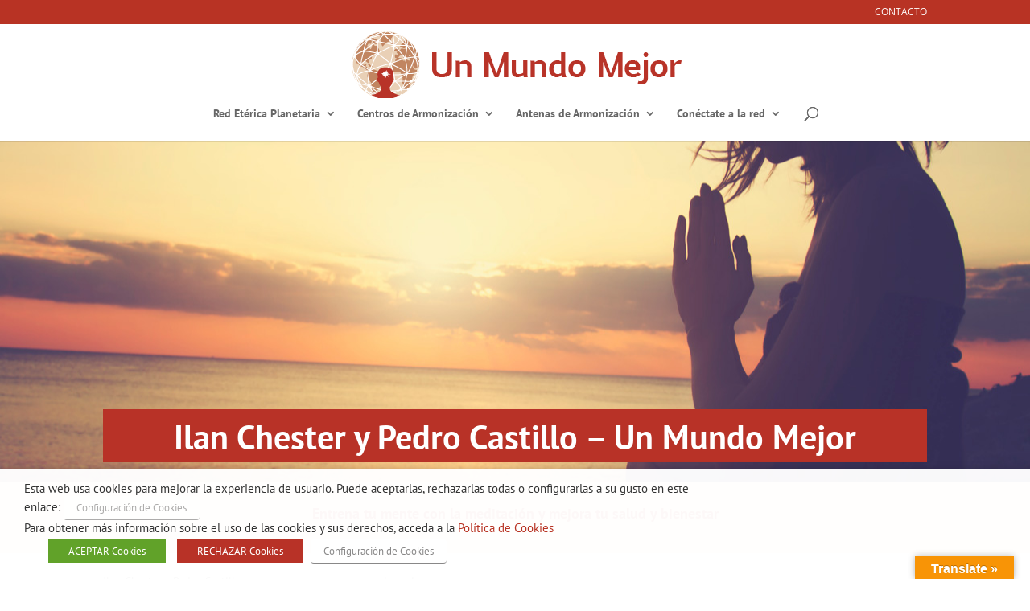

--- FILE ---
content_type: text/html; charset=utf-8
request_url: https://www.google.com/recaptcha/api2/anchor?ar=1&k=6Ldk8vQhAAAAAJDCCucNRwcYZ0VxudXNQK5G0bu0&co=aHR0cHM6Ly93d3cudW5tdW5kb21lam9yLmxpZmU6NDQz&hl=en&v=PoyoqOPhxBO7pBk68S4YbpHZ&size=invisible&anchor-ms=20000&execute-ms=30000&cb=k03qldp3rxcp
body_size: 48732
content:
<!DOCTYPE HTML><html dir="ltr" lang="en"><head><meta http-equiv="Content-Type" content="text/html; charset=UTF-8">
<meta http-equiv="X-UA-Compatible" content="IE=edge">
<title>reCAPTCHA</title>
<style type="text/css">
/* cyrillic-ext */
@font-face {
  font-family: 'Roboto';
  font-style: normal;
  font-weight: 400;
  font-stretch: 100%;
  src: url(//fonts.gstatic.com/s/roboto/v48/KFO7CnqEu92Fr1ME7kSn66aGLdTylUAMa3GUBHMdazTgWw.woff2) format('woff2');
  unicode-range: U+0460-052F, U+1C80-1C8A, U+20B4, U+2DE0-2DFF, U+A640-A69F, U+FE2E-FE2F;
}
/* cyrillic */
@font-face {
  font-family: 'Roboto';
  font-style: normal;
  font-weight: 400;
  font-stretch: 100%;
  src: url(//fonts.gstatic.com/s/roboto/v48/KFO7CnqEu92Fr1ME7kSn66aGLdTylUAMa3iUBHMdazTgWw.woff2) format('woff2');
  unicode-range: U+0301, U+0400-045F, U+0490-0491, U+04B0-04B1, U+2116;
}
/* greek-ext */
@font-face {
  font-family: 'Roboto';
  font-style: normal;
  font-weight: 400;
  font-stretch: 100%;
  src: url(//fonts.gstatic.com/s/roboto/v48/KFO7CnqEu92Fr1ME7kSn66aGLdTylUAMa3CUBHMdazTgWw.woff2) format('woff2');
  unicode-range: U+1F00-1FFF;
}
/* greek */
@font-face {
  font-family: 'Roboto';
  font-style: normal;
  font-weight: 400;
  font-stretch: 100%;
  src: url(//fonts.gstatic.com/s/roboto/v48/KFO7CnqEu92Fr1ME7kSn66aGLdTylUAMa3-UBHMdazTgWw.woff2) format('woff2');
  unicode-range: U+0370-0377, U+037A-037F, U+0384-038A, U+038C, U+038E-03A1, U+03A3-03FF;
}
/* math */
@font-face {
  font-family: 'Roboto';
  font-style: normal;
  font-weight: 400;
  font-stretch: 100%;
  src: url(//fonts.gstatic.com/s/roboto/v48/KFO7CnqEu92Fr1ME7kSn66aGLdTylUAMawCUBHMdazTgWw.woff2) format('woff2');
  unicode-range: U+0302-0303, U+0305, U+0307-0308, U+0310, U+0312, U+0315, U+031A, U+0326-0327, U+032C, U+032F-0330, U+0332-0333, U+0338, U+033A, U+0346, U+034D, U+0391-03A1, U+03A3-03A9, U+03B1-03C9, U+03D1, U+03D5-03D6, U+03F0-03F1, U+03F4-03F5, U+2016-2017, U+2034-2038, U+203C, U+2040, U+2043, U+2047, U+2050, U+2057, U+205F, U+2070-2071, U+2074-208E, U+2090-209C, U+20D0-20DC, U+20E1, U+20E5-20EF, U+2100-2112, U+2114-2115, U+2117-2121, U+2123-214F, U+2190, U+2192, U+2194-21AE, U+21B0-21E5, U+21F1-21F2, U+21F4-2211, U+2213-2214, U+2216-22FF, U+2308-230B, U+2310, U+2319, U+231C-2321, U+2336-237A, U+237C, U+2395, U+239B-23B7, U+23D0, U+23DC-23E1, U+2474-2475, U+25AF, U+25B3, U+25B7, U+25BD, U+25C1, U+25CA, U+25CC, U+25FB, U+266D-266F, U+27C0-27FF, U+2900-2AFF, U+2B0E-2B11, U+2B30-2B4C, U+2BFE, U+3030, U+FF5B, U+FF5D, U+1D400-1D7FF, U+1EE00-1EEFF;
}
/* symbols */
@font-face {
  font-family: 'Roboto';
  font-style: normal;
  font-weight: 400;
  font-stretch: 100%;
  src: url(//fonts.gstatic.com/s/roboto/v48/KFO7CnqEu92Fr1ME7kSn66aGLdTylUAMaxKUBHMdazTgWw.woff2) format('woff2');
  unicode-range: U+0001-000C, U+000E-001F, U+007F-009F, U+20DD-20E0, U+20E2-20E4, U+2150-218F, U+2190, U+2192, U+2194-2199, U+21AF, U+21E6-21F0, U+21F3, U+2218-2219, U+2299, U+22C4-22C6, U+2300-243F, U+2440-244A, U+2460-24FF, U+25A0-27BF, U+2800-28FF, U+2921-2922, U+2981, U+29BF, U+29EB, U+2B00-2BFF, U+4DC0-4DFF, U+FFF9-FFFB, U+10140-1018E, U+10190-1019C, U+101A0, U+101D0-101FD, U+102E0-102FB, U+10E60-10E7E, U+1D2C0-1D2D3, U+1D2E0-1D37F, U+1F000-1F0FF, U+1F100-1F1AD, U+1F1E6-1F1FF, U+1F30D-1F30F, U+1F315, U+1F31C, U+1F31E, U+1F320-1F32C, U+1F336, U+1F378, U+1F37D, U+1F382, U+1F393-1F39F, U+1F3A7-1F3A8, U+1F3AC-1F3AF, U+1F3C2, U+1F3C4-1F3C6, U+1F3CA-1F3CE, U+1F3D4-1F3E0, U+1F3ED, U+1F3F1-1F3F3, U+1F3F5-1F3F7, U+1F408, U+1F415, U+1F41F, U+1F426, U+1F43F, U+1F441-1F442, U+1F444, U+1F446-1F449, U+1F44C-1F44E, U+1F453, U+1F46A, U+1F47D, U+1F4A3, U+1F4B0, U+1F4B3, U+1F4B9, U+1F4BB, U+1F4BF, U+1F4C8-1F4CB, U+1F4D6, U+1F4DA, U+1F4DF, U+1F4E3-1F4E6, U+1F4EA-1F4ED, U+1F4F7, U+1F4F9-1F4FB, U+1F4FD-1F4FE, U+1F503, U+1F507-1F50B, U+1F50D, U+1F512-1F513, U+1F53E-1F54A, U+1F54F-1F5FA, U+1F610, U+1F650-1F67F, U+1F687, U+1F68D, U+1F691, U+1F694, U+1F698, U+1F6AD, U+1F6B2, U+1F6B9-1F6BA, U+1F6BC, U+1F6C6-1F6CF, U+1F6D3-1F6D7, U+1F6E0-1F6EA, U+1F6F0-1F6F3, U+1F6F7-1F6FC, U+1F700-1F7FF, U+1F800-1F80B, U+1F810-1F847, U+1F850-1F859, U+1F860-1F887, U+1F890-1F8AD, U+1F8B0-1F8BB, U+1F8C0-1F8C1, U+1F900-1F90B, U+1F93B, U+1F946, U+1F984, U+1F996, U+1F9E9, U+1FA00-1FA6F, U+1FA70-1FA7C, U+1FA80-1FA89, U+1FA8F-1FAC6, U+1FACE-1FADC, U+1FADF-1FAE9, U+1FAF0-1FAF8, U+1FB00-1FBFF;
}
/* vietnamese */
@font-face {
  font-family: 'Roboto';
  font-style: normal;
  font-weight: 400;
  font-stretch: 100%;
  src: url(//fonts.gstatic.com/s/roboto/v48/KFO7CnqEu92Fr1ME7kSn66aGLdTylUAMa3OUBHMdazTgWw.woff2) format('woff2');
  unicode-range: U+0102-0103, U+0110-0111, U+0128-0129, U+0168-0169, U+01A0-01A1, U+01AF-01B0, U+0300-0301, U+0303-0304, U+0308-0309, U+0323, U+0329, U+1EA0-1EF9, U+20AB;
}
/* latin-ext */
@font-face {
  font-family: 'Roboto';
  font-style: normal;
  font-weight: 400;
  font-stretch: 100%;
  src: url(//fonts.gstatic.com/s/roboto/v48/KFO7CnqEu92Fr1ME7kSn66aGLdTylUAMa3KUBHMdazTgWw.woff2) format('woff2');
  unicode-range: U+0100-02BA, U+02BD-02C5, U+02C7-02CC, U+02CE-02D7, U+02DD-02FF, U+0304, U+0308, U+0329, U+1D00-1DBF, U+1E00-1E9F, U+1EF2-1EFF, U+2020, U+20A0-20AB, U+20AD-20C0, U+2113, U+2C60-2C7F, U+A720-A7FF;
}
/* latin */
@font-face {
  font-family: 'Roboto';
  font-style: normal;
  font-weight: 400;
  font-stretch: 100%;
  src: url(//fonts.gstatic.com/s/roboto/v48/KFO7CnqEu92Fr1ME7kSn66aGLdTylUAMa3yUBHMdazQ.woff2) format('woff2');
  unicode-range: U+0000-00FF, U+0131, U+0152-0153, U+02BB-02BC, U+02C6, U+02DA, U+02DC, U+0304, U+0308, U+0329, U+2000-206F, U+20AC, U+2122, U+2191, U+2193, U+2212, U+2215, U+FEFF, U+FFFD;
}
/* cyrillic-ext */
@font-face {
  font-family: 'Roboto';
  font-style: normal;
  font-weight: 500;
  font-stretch: 100%;
  src: url(//fonts.gstatic.com/s/roboto/v48/KFO7CnqEu92Fr1ME7kSn66aGLdTylUAMa3GUBHMdazTgWw.woff2) format('woff2');
  unicode-range: U+0460-052F, U+1C80-1C8A, U+20B4, U+2DE0-2DFF, U+A640-A69F, U+FE2E-FE2F;
}
/* cyrillic */
@font-face {
  font-family: 'Roboto';
  font-style: normal;
  font-weight: 500;
  font-stretch: 100%;
  src: url(//fonts.gstatic.com/s/roboto/v48/KFO7CnqEu92Fr1ME7kSn66aGLdTylUAMa3iUBHMdazTgWw.woff2) format('woff2');
  unicode-range: U+0301, U+0400-045F, U+0490-0491, U+04B0-04B1, U+2116;
}
/* greek-ext */
@font-face {
  font-family: 'Roboto';
  font-style: normal;
  font-weight: 500;
  font-stretch: 100%;
  src: url(//fonts.gstatic.com/s/roboto/v48/KFO7CnqEu92Fr1ME7kSn66aGLdTylUAMa3CUBHMdazTgWw.woff2) format('woff2');
  unicode-range: U+1F00-1FFF;
}
/* greek */
@font-face {
  font-family: 'Roboto';
  font-style: normal;
  font-weight: 500;
  font-stretch: 100%;
  src: url(//fonts.gstatic.com/s/roboto/v48/KFO7CnqEu92Fr1ME7kSn66aGLdTylUAMa3-UBHMdazTgWw.woff2) format('woff2');
  unicode-range: U+0370-0377, U+037A-037F, U+0384-038A, U+038C, U+038E-03A1, U+03A3-03FF;
}
/* math */
@font-face {
  font-family: 'Roboto';
  font-style: normal;
  font-weight: 500;
  font-stretch: 100%;
  src: url(//fonts.gstatic.com/s/roboto/v48/KFO7CnqEu92Fr1ME7kSn66aGLdTylUAMawCUBHMdazTgWw.woff2) format('woff2');
  unicode-range: U+0302-0303, U+0305, U+0307-0308, U+0310, U+0312, U+0315, U+031A, U+0326-0327, U+032C, U+032F-0330, U+0332-0333, U+0338, U+033A, U+0346, U+034D, U+0391-03A1, U+03A3-03A9, U+03B1-03C9, U+03D1, U+03D5-03D6, U+03F0-03F1, U+03F4-03F5, U+2016-2017, U+2034-2038, U+203C, U+2040, U+2043, U+2047, U+2050, U+2057, U+205F, U+2070-2071, U+2074-208E, U+2090-209C, U+20D0-20DC, U+20E1, U+20E5-20EF, U+2100-2112, U+2114-2115, U+2117-2121, U+2123-214F, U+2190, U+2192, U+2194-21AE, U+21B0-21E5, U+21F1-21F2, U+21F4-2211, U+2213-2214, U+2216-22FF, U+2308-230B, U+2310, U+2319, U+231C-2321, U+2336-237A, U+237C, U+2395, U+239B-23B7, U+23D0, U+23DC-23E1, U+2474-2475, U+25AF, U+25B3, U+25B7, U+25BD, U+25C1, U+25CA, U+25CC, U+25FB, U+266D-266F, U+27C0-27FF, U+2900-2AFF, U+2B0E-2B11, U+2B30-2B4C, U+2BFE, U+3030, U+FF5B, U+FF5D, U+1D400-1D7FF, U+1EE00-1EEFF;
}
/* symbols */
@font-face {
  font-family: 'Roboto';
  font-style: normal;
  font-weight: 500;
  font-stretch: 100%;
  src: url(//fonts.gstatic.com/s/roboto/v48/KFO7CnqEu92Fr1ME7kSn66aGLdTylUAMaxKUBHMdazTgWw.woff2) format('woff2');
  unicode-range: U+0001-000C, U+000E-001F, U+007F-009F, U+20DD-20E0, U+20E2-20E4, U+2150-218F, U+2190, U+2192, U+2194-2199, U+21AF, U+21E6-21F0, U+21F3, U+2218-2219, U+2299, U+22C4-22C6, U+2300-243F, U+2440-244A, U+2460-24FF, U+25A0-27BF, U+2800-28FF, U+2921-2922, U+2981, U+29BF, U+29EB, U+2B00-2BFF, U+4DC0-4DFF, U+FFF9-FFFB, U+10140-1018E, U+10190-1019C, U+101A0, U+101D0-101FD, U+102E0-102FB, U+10E60-10E7E, U+1D2C0-1D2D3, U+1D2E0-1D37F, U+1F000-1F0FF, U+1F100-1F1AD, U+1F1E6-1F1FF, U+1F30D-1F30F, U+1F315, U+1F31C, U+1F31E, U+1F320-1F32C, U+1F336, U+1F378, U+1F37D, U+1F382, U+1F393-1F39F, U+1F3A7-1F3A8, U+1F3AC-1F3AF, U+1F3C2, U+1F3C4-1F3C6, U+1F3CA-1F3CE, U+1F3D4-1F3E0, U+1F3ED, U+1F3F1-1F3F3, U+1F3F5-1F3F7, U+1F408, U+1F415, U+1F41F, U+1F426, U+1F43F, U+1F441-1F442, U+1F444, U+1F446-1F449, U+1F44C-1F44E, U+1F453, U+1F46A, U+1F47D, U+1F4A3, U+1F4B0, U+1F4B3, U+1F4B9, U+1F4BB, U+1F4BF, U+1F4C8-1F4CB, U+1F4D6, U+1F4DA, U+1F4DF, U+1F4E3-1F4E6, U+1F4EA-1F4ED, U+1F4F7, U+1F4F9-1F4FB, U+1F4FD-1F4FE, U+1F503, U+1F507-1F50B, U+1F50D, U+1F512-1F513, U+1F53E-1F54A, U+1F54F-1F5FA, U+1F610, U+1F650-1F67F, U+1F687, U+1F68D, U+1F691, U+1F694, U+1F698, U+1F6AD, U+1F6B2, U+1F6B9-1F6BA, U+1F6BC, U+1F6C6-1F6CF, U+1F6D3-1F6D7, U+1F6E0-1F6EA, U+1F6F0-1F6F3, U+1F6F7-1F6FC, U+1F700-1F7FF, U+1F800-1F80B, U+1F810-1F847, U+1F850-1F859, U+1F860-1F887, U+1F890-1F8AD, U+1F8B0-1F8BB, U+1F8C0-1F8C1, U+1F900-1F90B, U+1F93B, U+1F946, U+1F984, U+1F996, U+1F9E9, U+1FA00-1FA6F, U+1FA70-1FA7C, U+1FA80-1FA89, U+1FA8F-1FAC6, U+1FACE-1FADC, U+1FADF-1FAE9, U+1FAF0-1FAF8, U+1FB00-1FBFF;
}
/* vietnamese */
@font-face {
  font-family: 'Roboto';
  font-style: normal;
  font-weight: 500;
  font-stretch: 100%;
  src: url(//fonts.gstatic.com/s/roboto/v48/KFO7CnqEu92Fr1ME7kSn66aGLdTylUAMa3OUBHMdazTgWw.woff2) format('woff2');
  unicode-range: U+0102-0103, U+0110-0111, U+0128-0129, U+0168-0169, U+01A0-01A1, U+01AF-01B0, U+0300-0301, U+0303-0304, U+0308-0309, U+0323, U+0329, U+1EA0-1EF9, U+20AB;
}
/* latin-ext */
@font-face {
  font-family: 'Roboto';
  font-style: normal;
  font-weight: 500;
  font-stretch: 100%;
  src: url(//fonts.gstatic.com/s/roboto/v48/KFO7CnqEu92Fr1ME7kSn66aGLdTylUAMa3KUBHMdazTgWw.woff2) format('woff2');
  unicode-range: U+0100-02BA, U+02BD-02C5, U+02C7-02CC, U+02CE-02D7, U+02DD-02FF, U+0304, U+0308, U+0329, U+1D00-1DBF, U+1E00-1E9F, U+1EF2-1EFF, U+2020, U+20A0-20AB, U+20AD-20C0, U+2113, U+2C60-2C7F, U+A720-A7FF;
}
/* latin */
@font-face {
  font-family: 'Roboto';
  font-style: normal;
  font-weight: 500;
  font-stretch: 100%;
  src: url(//fonts.gstatic.com/s/roboto/v48/KFO7CnqEu92Fr1ME7kSn66aGLdTylUAMa3yUBHMdazQ.woff2) format('woff2');
  unicode-range: U+0000-00FF, U+0131, U+0152-0153, U+02BB-02BC, U+02C6, U+02DA, U+02DC, U+0304, U+0308, U+0329, U+2000-206F, U+20AC, U+2122, U+2191, U+2193, U+2212, U+2215, U+FEFF, U+FFFD;
}
/* cyrillic-ext */
@font-face {
  font-family: 'Roboto';
  font-style: normal;
  font-weight: 900;
  font-stretch: 100%;
  src: url(//fonts.gstatic.com/s/roboto/v48/KFO7CnqEu92Fr1ME7kSn66aGLdTylUAMa3GUBHMdazTgWw.woff2) format('woff2');
  unicode-range: U+0460-052F, U+1C80-1C8A, U+20B4, U+2DE0-2DFF, U+A640-A69F, U+FE2E-FE2F;
}
/* cyrillic */
@font-face {
  font-family: 'Roboto';
  font-style: normal;
  font-weight: 900;
  font-stretch: 100%;
  src: url(//fonts.gstatic.com/s/roboto/v48/KFO7CnqEu92Fr1ME7kSn66aGLdTylUAMa3iUBHMdazTgWw.woff2) format('woff2');
  unicode-range: U+0301, U+0400-045F, U+0490-0491, U+04B0-04B1, U+2116;
}
/* greek-ext */
@font-face {
  font-family: 'Roboto';
  font-style: normal;
  font-weight: 900;
  font-stretch: 100%;
  src: url(//fonts.gstatic.com/s/roboto/v48/KFO7CnqEu92Fr1ME7kSn66aGLdTylUAMa3CUBHMdazTgWw.woff2) format('woff2');
  unicode-range: U+1F00-1FFF;
}
/* greek */
@font-face {
  font-family: 'Roboto';
  font-style: normal;
  font-weight: 900;
  font-stretch: 100%;
  src: url(//fonts.gstatic.com/s/roboto/v48/KFO7CnqEu92Fr1ME7kSn66aGLdTylUAMa3-UBHMdazTgWw.woff2) format('woff2');
  unicode-range: U+0370-0377, U+037A-037F, U+0384-038A, U+038C, U+038E-03A1, U+03A3-03FF;
}
/* math */
@font-face {
  font-family: 'Roboto';
  font-style: normal;
  font-weight: 900;
  font-stretch: 100%;
  src: url(//fonts.gstatic.com/s/roboto/v48/KFO7CnqEu92Fr1ME7kSn66aGLdTylUAMawCUBHMdazTgWw.woff2) format('woff2');
  unicode-range: U+0302-0303, U+0305, U+0307-0308, U+0310, U+0312, U+0315, U+031A, U+0326-0327, U+032C, U+032F-0330, U+0332-0333, U+0338, U+033A, U+0346, U+034D, U+0391-03A1, U+03A3-03A9, U+03B1-03C9, U+03D1, U+03D5-03D6, U+03F0-03F1, U+03F4-03F5, U+2016-2017, U+2034-2038, U+203C, U+2040, U+2043, U+2047, U+2050, U+2057, U+205F, U+2070-2071, U+2074-208E, U+2090-209C, U+20D0-20DC, U+20E1, U+20E5-20EF, U+2100-2112, U+2114-2115, U+2117-2121, U+2123-214F, U+2190, U+2192, U+2194-21AE, U+21B0-21E5, U+21F1-21F2, U+21F4-2211, U+2213-2214, U+2216-22FF, U+2308-230B, U+2310, U+2319, U+231C-2321, U+2336-237A, U+237C, U+2395, U+239B-23B7, U+23D0, U+23DC-23E1, U+2474-2475, U+25AF, U+25B3, U+25B7, U+25BD, U+25C1, U+25CA, U+25CC, U+25FB, U+266D-266F, U+27C0-27FF, U+2900-2AFF, U+2B0E-2B11, U+2B30-2B4C, U+2BFE, U+3030, U+FF5B, U+FF5D, U+1D400-1D7FF, U+1EE00-1EEFF;
}
/* symbols */
@font-face {
  font-family: 'Roboto';
  font-style: normal;
  font-weight: 900;
  font-stretch: 100%;
  src: url(//fonts.gstatic.com/s/roboto/v48/KFO7CnqEu92Fr1ME7kSn66aGLdTylUAMaxKUBHMdazTgWw.woff2) format('woff2');
  unicode-range: U+0001-000C, U+000E-001F, U+007F-009F, U+20DD-20E0, U+20E2-20E4, U+2150-218F, U+2190, U+2192, U+2194-2199, U+21AF, U+21E6-21F0, U+21F3, U+2218-2219, U+2299, U+22C4-22C6, U+2300-243F, U+2440-244A, U+2460-24FF, U+25A0-27BF, U+2800-28FF, U+2921-2922, U+2981, U+29BF, U+29EB, U+2B00-2BFF, U+4DC0-4DFF, U+FFF9-FFFB, U+10140-1018E, U+10190-1019C, U+101A0, U+101D0-101FD, U+102E0-102FB, U+10E60-10E7E, U+1D2C0-1D2D3, U+1D2E0-1D37F, U+1F000-1F0FF, U+1F100-1F1AD, U+1F1E6-1F1FF, U+1F30D-1F30F, U+1F315, U+1F31C, U+1F31E, U+1F320-1F32C, U+1F336, U+1F378, U+1F37D, U+1F382, U+1F393-1F39F, U+1F3A7-1F3A8, U+1F3AC-1F3AF, U+1F3C2, U+1F3C4-1F3C6, U+1F3CA-1F3CE, U+1F3D4-1F3E0, U+1F3ED, U+1F3F1-1F3F3, U+1F3F5-1F3F7, U+1F408, U+1F415, U+1F41F, U+1F426, U+1F43F, U+1F441-1F442, U+1F444, U+1F446-1F449, U+1F44C-1F44E, U+1F453, U+1F46A, U+1F47D, U+1F4A3, U+1F4B0, U+1F4B3, U+1F4B9, U+1F4BB, U+1F4BF, U+1F4C8-1F4CB, U+1F4D6, U+1F4DA, U+1F4DF, U+1F4E3-1F4E6, U+1F4EA-1F4ED, U+1F4F7, U+1F4F9-1F4FB, U+1F4FD-1F4FE, U+1F503, U+1F507-1F50B, U+1F50D, U+1F512-1F513, U+1F53E-1F54A, U+1F54F-1F5FA, U+1F610, U+1F650-1F67F, U+1F687, U+1F68D, U+1F691, U+1F694, U+1F698, U+1F6AD, U+1F6B2, U+1F6B9-1F6BA, U+1F6BC, U+1F6C6-1F6CF, U+1F6D3-1F6D7, U+1F6E0-1F6EA, U+1F6F0-1F6F3, U+1F6F7-1F6FC, U+1F700-1F7FF, U+1F800-1F80B, U+1F810-1F847, U+1F850-1F859, U+1F860-1F887, U+1F890-1F8AD, U+1F8B0-1F8BB, U+1F8C0-1F8C1, U+1F900-1F90B, U+1F93B, U+1F946, U+1F984, U+1F996, U+1F9E9, U+1FA00-1FA6F, U+1FA70-1FA7C, U+1FA80-1FA89, U+1FA8F-1FAC6, U+1FACE-1FADC, U+1FADF-1FAE9, U+1FAF0-1FAF8, U+1FB00-1FBFF;
}
/* vietnamese */
@font-face {
  font-family: 'Roboto';
  font-style: normal;
  font-weight: 900;
  font-stretch: 100%;
  src: url(//fonts.gstatic.com/s/roboto/v48/KFO7CnqEu92Fr1ME7kSn66aGLdTylUAMa3OUBHMdazTgWw.woff2) format('woff2');
  unicode-range: U+0102-0103, U+0110-0111, U+0128-0129, U+0168-0169, U+01A0-01A1, U+01AF-01B0, U+0300-0301, U+0303-0304, U+0308-0309, U+0323, U+0329, U+1EA0-1EF9, U+20AB;
}
/* latin-ext */
@font-face {
  font-family: 'Roboto';
  font-style: normal;
  font-weight: 900;
  font-stretch: 100%;
  src: url(//fonts.gstatic.com/s/roboto/v48/KFO7CnqEu92Fr1ME7kSn66aGLdTylUAMa3KUBHMdazTgWw.woff2) format('woff2');
  unicode-range: U+0100-02BA, U+02BD-02C5, U+02C7-02CC, U+02CE-02D7, U+02DD-02FF, U+0304, U+0308, U+0329, U+1D00-1DBF, U+1E00-1E9F, U+1EF2-1EFF, U+2020, U+20A0-20AB, U+20AD-20C0, U+2113, U+2C60-2C7F, U+A720-A7FF;
}
/* latin */
@font-face {
  font-family: 'Roboto';
  font-style: normal;
  font-weight: 900;
  font-stretch: 100%;
  src: url(//fonts.gstatic.com/s/roboto/v48/KFO7CnqEu92Fr1ME7kSn66aGLdTylUAMa3yUBHMdazQ.woff2) format('woff2');
  unicode-range: U+0000-00FF, U+0131, U+0152-0153, U+02BB-02BC, U+02C6, U+02DA, U+02DC, U+0304, U+0308, U+0329, U+2000-206F, U+20AC, U+2122, U+2191, U+2193, U+2212, U+2215, U+FEFF, U+FFFD;
}

</style>
<link rel="stylesheet" type="text/css" href="https://www.gstatic.com/recaptcha/releases/PoyoqOPhxBO7pBk68S4YbpHZ/styles__ltr.css">
<script nonce="aGu5HYR5Z8WqSzpk3yPULA" type="text/javascript">window['__recaptcha_api'] = 'https://www.google.com/recaptcha/api2/';</script>
<script type="text/javascript" src="https://www.gstatic.com/recaptcha/releases/PoyoqOPhxBO7pBk68S4YbpHZ/recaptcha__en.js" nonce="aGu5HYR5Z8WqSzpk3yPULA">
      
    </script></head>
<body><div id="rc-anchor-alert" class="rc-anchor-alert"></div>
<input type="hidden" id="recaptcha-token" value="[base64]">
<script type="text/javascript" nonce="aGu5HYR5Z8WqSzpk3yPULA">
      recaptcha.anchor.Main.init("[\x22ainput\x22,[\x22bgdata\x22,\x22\x22,\[base64]/[base64]/[base64]/[base64]/[base64]/[base64]/[base64]/[base64]/[base64]/[base64]\\u003d\x22,\[base64]\x22,\[base64]/CocOqUGEgCsKAFUVdBXLDolthK8KMw6UhWcKsY3jCmS8jJg/[base64]/DoMK9w6jCtjpJwqTCtjgCL8KZJMKQV8K6w4VKwrI/w4lZcEfCq8OwHW3Cg8KWLk1Ww4vDtiwKRQDCmMOcw5opwqonIjBve8OowozDiG/DuMOSdsKDesKIG8O3UmDCvMOgw47DnTIvw4nDi8KZwpTDnQhDwr7CgMKhwqRAw7Nlw73Ds38gO0jCm8OhWMOaw6RNw4HDjjLClk8Qw7JKw57CpjXDkjRHP8OmA37DqMKqHwXDsBYiL8K/wpPDkcK0e8K4JGVaw7BNLMKfw6rChcKgw4fCk8KxUyMHwqrCjA5KFcKdw63Cshk/[base64]/w7wbw7fDrxXCvsK2e8K+wr/[base64]/w7fDhQ7CjiBVeU18wqPDugEvAn/CgsKdGn7DuMOSw5FZFVbCohXDu8OCw5ggw7LDpcOsaSzDhMOew5wcbsKMwojDg8KBGCoJdCnDu10Awq5kF8KiecOgwoUWwqgow47Cg8O7KcKdw7ZWwrjCkcKOwrp+w67Cm0HDn8OjLgZRwoHCpWkOdsKDW8OkwqrCkcOLw4fDm1LCusK6cVk/[base64]/wrHDscOyekg7w7JaSAE6w4Q8Gl3CjMKGw686DcOzw67CucOEIiPCpsOZw4DDsj7Ds8OhwoETw6syeFjCnsKXDMObQRLCh8KJVUDCosO/woZZfhxyw4A5F1VdKcO9wr1Rw5/CvcOcw5FxUxvCo2AZw4pww7wLw6kpw5oRwo3CgMKnw58AX8KGCGTDoMK6wqMqwqXDpG3DjsOAwqAjOHNMw4rDgMOrw5xLEh1Qw7fChyfCvsO1R8Oew6fCr35swoh/[base64]/[base64]/DvmFmX8KXwp7Dr2FVCn8OdgZDAVs3w4sgCkjDrQ/DhsKJwqzDh1EgdQHDkCMGfVDCicOuwrU8dMKeCidPw6UUe3pdwpjCiMOPw5zCjTsmwrp3ZAUQwq9Cw6HCq2Fjwp0UE8Kbwq/CgsOPw64nw79pBMOlwqTCpMO9YMKiw5rDn0bDhBTCocOPwpDDm0psMA1awp7DkDjCsMKJBiLCsgR0w6fCuyzDuS0bw6hWw4PDvsOUwohGwrTCgjfDkMOqwqUwNwgiwrcxCMKSw7zCmDvDh3DCk1rCnsO7w6Rnwq/DpsKgwqzCszQwOMOHwqjCkcKtwo5Dc0DCqsOZw6IOecK8w4/CvsOPw5/[base64]/CrsKyw4cbw53DjMOlVMOUO8KBEcKWZsOtwoIKXsOfNlc4YMK6w5HDvcO7wpnDu8ODw67CosO/RHRqJhLCksOpSDNsfBApBzxfw5TCn8OVERfCs8OaMnDCkW9Kwo49w5DCqMK8wqZ1B8Ojwo02UgfCjsKNw4dFKD7Dj2Nqw5nCucOxw4/[base64]/CgjnDssOBw5dRS8K0wpFGRMKBKsOHBcOGw5PClsOnw4cAwo5xwoXDp2xtwpcDwp7DvXBceMKxOcOGw5vDjcKZQxgFw7TDjT5gJCBZZnLDqMK1dsO5aQwTcsORcMK5wqnDlcOjw4DDpcKbRjTDmMOoR8OOwrvDu8OOa1fDrX8sw5XDgMK/[base64]/DgFNGKcONw5MYw7TCuxLDtBrDqMOgw4jChgjCmMONwoDDrXPDq8O4wrDCnMKowrXDtkEOBMOMw6Iiw5HCu8OeeC/CqMOrdEDDsB3Dsyc0wrjDggHDtlbDl8KfCk3CpMKyw7NARMKaMyYRI1fDknc7w79/AjnDklvDucOrw6J3w4JBw705HcOdwqxhBMKmwr4mWTgawqXCjsOnJMOtNQY/w4tCZMKWw7RaGBdEw7/DqcO+w5QTaGbCosOxQMOcwpfCucKHw6bDnBPCg8KUMirDvH/CrE7DpWBWCsKfworCgj/[base64]/NRAhwrlgwp7DnMKjcQhCU8KII0lEwo05wovDiUIINcKMw4Y2LXxfHHFdPVoLw7Q+bcOUCMO1RQ3CoMO9XknDrU/CjcKKWcOQCTklTMOlw7xoTcOSJy3DjsKGHsOYwoINwqZsACTDuMOMFMOhfAHCtsO8w7dzw6hXw73CgMO/wq5dTxprWsKtw65ELsKxwqU/wrx5wqxqMsKgU1vCjcOBL8KEecOjOh/CgsOswprCnsKZX1dBw4TDsSArMQ7ChlfDpHQCw6vDthTCjAkMdnzClGdMwrXDsMOnw7fCsgcDw5LDicOsw5/CkSMRM8O3wqtWwpBdE8OPPSTDt8OxIsKhIwfCscKUwpkVwokkCMKvwpbCo0ACw4rDn8OLAQLCixIhw5Viw7XDv8O9w7YXwoLCnUIswpgfw5cvMULCkMOtVsKxZcKgHcK9UcKOGXJ4byBcdHXCucK8w4PCs3hMwoNgwo3Ds8OpSsK+wq/Ch3oFw7tYdmDDoQ3DuxoTw5AALDLDjwMLwq9rw6dTG8KgeHxaw4EAecO4G28Lw5JKw4fCvkJNw754wrhMw73DhRR4UU1PGcOuF8OTH8K6VVMhZcO2wrLCj8O1w7IENcKbDsK1w7DDt8OwbsO7w5/DlmFXKsK0e2g+f8KDwqp0ei3DhcKrwrpKFW5Owo1zbsOewrtJa8Ovwq/DuXo0OlY3w4ghwrEBC08TRsOfYsKyCwzDmcOgw5TCo1p3BsKeWHA/[base64]/Dqn5Nf8OgYcOcwoVNw5HDgU7DlMK9ScOrw6Q0ahEYwpIvwq4LfMK2woUfYhgQw6vDmg0wZcKdCnnCuTwowpIyc3TDssONSMKVw6PDgmlMw6TCq8KdLS7DgFxMw5wHEsKFfsOdZwVnKMKxw4bCucO4Ox4hQzclwq/CnAzCrE7Dk8OxaXEFXsKQW8OYwpFdIMOEw67CtibDtAXCiCrDg30DwoNQYwAuw4TCmcOuNgzDvsKzw7DCt0Uuwp8qwpnCmRbCo8K3VsKGwrzChMOcwoLDik3CgsOvwr9QREvDv8Kkwo3DjSFSw5ZrfT7DmAFKYsOVw6rDrGNDwqBaHFTDtcKFe2w6T0Yaw4/CkMOtWVzDiS1lwq8Cw7nCjMOfbcKDMsK9w5sEwrJrPMK4wrTDrcKrRxTCrmrDhx1swoLCmD1yNcKFVT56AldowqfCvMK0Y0ANXx3CgMK4woBJwo/CisOLR8O7fsKWw6HCihlnNVbDrT4fwr8bw57DtsOGZS47wpTCpU8rw4DCiMO9N8OJWcKGVipMw6jDlxLCowTCmUFyBMK/w4BWIAwjwp9OPy/CoQo0d8KMwqzCqgFCw6XCpRTCu8Otwp3DgBXDncKnPcKLw6zCpRvDj8OTw43Cv2DCpwlywrsTwr4eHnvCvMO1w6PDlcOhesKMGQnCsMKSfiYew4QFZh/Djx3CuX1KE8OCR0LDtHrCm8KmwonCsMK1XEQSwrTDucOywro7w6Biw7nDixfCvMO+w5Fmw4lTw7Bqwp9DLcK1DGjDs8O/[base64]/HWjCpABHTyXCjsKUTcKqwrtSw5ktw5lew4LCqsKPwo55w7DCusKKw5Vnw7PDnsO4woI/HMOuJcKnU8OTDmRUER7CrsODcMK6w4XDisKxw6vDqk9qwo7CqURMNBvClUbDmHbCmMOAQ1TCosOFDRIHwr3DjcK0wrM+QsK6wqIvw5kJwrg4Di5rbcKtw6hYwozCnX7DhMKXARfCmTPDksOCwpVFfmtbMQPCpMOeBcKkUMK/W8Oaw5EewrrDsMO3K8ORwoFON8OXHCzDhwlGw6bCmcOAw5srw7bDsMK/wrUnR8KdQcKyMMKnecOMKzfDuChaw6JKwo7Dljxzwp3CtsKnwobDlCsUTsOWw68CUGUkw495w40MPsKLS8OSw5bDliUyWcKSLUbCiRY7w4N4eVvCkMKDw6ovwo3ClMKWIVklwqR+ehppwp9eIsOcwr9YbsKQwqXCklxkwrnDlcOhw7o7YyFbFcO/Zg5jwqFONcK3w5fCvMKRw4kUwq3DnHJuwpBIwr5UaTQrP8OvDmTDgivCusOrw4ABw5FBw7hzUlRwP8KBABDDtcO7ZcO2eh4IGmjDlkFUw6DDvHMCXcOVw41rwqR+w5gzwpFdfkdjX8OGRMOhw4Bfwqdzw7/[base64]/QXogw6tYwrFVw7h2OcKHEcOLwqbDjV1JAcOvw7bDisO1GgZVw4/Cm3fDsFfDnSbCocKpVyNvFcOaQsOGw7xhw5HDmirCjsK/[base64]/OkbCgGV3w54UNgI5wq3Dhn8zwrwYI8Kpe0fDuFfCp8O7w4fDusK5KsKtwps2wpLCvcK1wpMlIMKpwoLDm8OLNcK8JgTDjMOVXBjChhhJCcKhwqHCkcOpT8KES8KdwpfCu13DvTbDkxvCul/[base64]/wrd4w6jCgx7Dl1t+ZmgGS8KNwrpUY8K/wq3Cj1DDicOXwq9SasOfZ1XCm8KXHBoQSAYwwot3wp0HR0fDpcOOVEXDq8OEDHoowrVPMsOJw7jCrgrCn3LCuTvCsMKowq3ChcK4VsKwXT7DkzJOwphFQMKgw4sJw4A1TMO6PxTDlMKBQsOfwqDDr8KGbBk7G8K/wqvDsFtVwpDDjWPCiMOxIMOyPw7DojnDgSzDqsOED33DtCgTwpI5J2FXAsOgw685BcKCw6PDo0jCtSvCrsO3wqXDtGhrw5HDuV9iP8Omw6/DsGzCuH5pw57ClUFzwqvCtMKqWMOnM8KFw4DCk15XawDDtmdDwpB3fQ/CsQEVwovCqsO8YkMRwqREwrhawogMwrAeccORV8Obwq4nwqUqXUDDplEYFcO9wpLCuAFowrs5w7zDi8OiIMO4F8KwBB8qw4E8w5PChcOofMOEAVUte8OGAB/CvGjDmVnCtcK2QMO+wp4NJsOFwozDsmQ+w6jCmMO2S8O9wovCqzLCl3tZwqp6w74FwoY4w6oewrtuFcOuS8KCw7PDnMOnOsKIKjzDiAEuXMOpwrTDq8O8w7tcasOOGcOEwrfDp8OZamJawrLCiAnDpsOYZsOOwqPCpwjCnzlvI8OBCTp3E8Osw6ZVw5gSwo/Cr8OGNylBw4TCrQXDhsKRWxdywqbCsBHCq8OzwrvDtFDCpRAhEGHDuiwUKsKPwqPCkz/DgsOIPgbCnzNNL0p9XMKsHj7CocO3wpY1wrYcwr8PAsKOw6LCtMO1w7vDhB/CjR4ef8K8fsKQTk/DlMOuOBYXTMKuAGN+AynDpcOQwrDCsGzDkcKLw4wIw7UwwoUKwqYTdVDCiMO/OsKJEsO9JsKtQcK8w6Ejw4JEagQCVRITw7nDl2fDqmlHw6PCj8KsdAQ5Z1XDpsKvJlJyMcKOBgPChcK7GjwhwrBKwrPCv8OGERfDnm/CksK5woDCucO+Py3DmkvDtkzCmMO8P0/DlBoeLxfCuAI/w4nDpcK2cDnDpxoIw4TCgcKKw4/Cl8Kiel5LeS0OBMKpwoVRAcOxN1h3w5MPw6TCsW/[base64]/DusKYCmc0GGfClR4+wo4RYW0xwpdBwpMzbU3DhsOowrDCkkUTasKHMcKGSMOpcFMQDcKOI8KOwrg6w5/CoSJRaBLDiwo/KcKXAnZxPlN4H2onOBTColHDrWnDlR06wrgWwrJuRsKqUnEzN8KCw7nCisOUw7LCrVFew48xccKZQsOEbnPCil1fw7cMAGLDrB3Ch8Ofw5TCvX5/ZAfDmy1jfsOUwpFCFxdHUH9sUGJFGmrCp1PCkMKCVRbDsDbCnCnCg1/CpQrDqRTDuhTDksOICMK9N2DDt8OIYUcSEjRsYXnCtWssRSN3b8Kqw7vDisOjRcOIScOgPsOQeRxNXVF9wo7Cs8K1PE94woPCoEPCuMK5w7XDjmzChkYFw75PwpofCcKew4XDu34Jw5fCgnTCmsOdG8OIw6d8JcKzdnVlUcO8wrlqwqnDjErDuMOAw53DksOGwqQ2w6/CpXzDvcKSDMKtw6rCrcOYwpHCrW7CqVZmchDDrgAAw5M8w77CjQjDlsKPw7TDozAPM8Kaw5vDi8K3X8O6wqYFw7DDjMOGw6/DrMO8wpnDtcOmGkArWmMcwqwzc8OHBsKodzJFZmZaw7PDm8OwwoUgwrvDujBQw4YcwqXDozbCgB8/wr/DoUrDncK6ZH0CTiTCr8OpLMKgwoETTcKOwqjCkgzCjMKNKcODOxzDpBUqwq3CtDzCgydzX8KIwqHCriHCqMOOesKdWkFFb8O4w6Z0NwbCn3nCt0pqZ8OYNcOLw4rDhRzCr8KccSXDl3XDn0dpJMKaw5vCvVvCtxbCqwnDiF/Dkz3ChR5iXDDCq8KCWMKpwpDCksO7GAY+wrvDtsKbwqowZxEQM8KRwqBKK8Ozw5tww7PDqMKFQGJBwpXCpCYcw4zDgEcLwqcXwoNBQ0zCs8OTw5LCpcKRXwXCpFvDu8KxF8OrwqZLa3DDqH/DmkANG8Omw6p4bMK0LBTCuG/DqV1lw69LCTHCksKuwrhww7TClkXCjz0salh4acOPHydZw7MhD8KFw4F6wpsKTVEXwp8rw4TDp8KbEcO9w4nDpSPDomR/YUPDrcOzDz1lwojCuDHCpsOSwoIpYC/CmcOLGGHClcO7ACk5TcOmLMO0w655GErDssOFwq3DsHPDtsKoPcKaS8O8dcO2WXQBKsK5w7fDuUUow54lAHTCrhzDly/Du8KpHxYPw7DDkMODwqvCgsO9wro+wpFrw4kZw5hZwqEbw5jDlMKLw65GwqVgbTTClsKOwqA/wr1YwqZ2J8OgSMKnw77ChMKVw48OLFnCs8Ovw5/CvCTDlsKHw73DlcOKwpk+S8KUSsK1T8OYX8KjwpwFbsOXKShew5zDtAQzw4Nfw6bDlRzDlMOQXsOVRmPDpMKdw7/[base64]/wqPDu8KRXzXDqA/CnMKgQcKlLcKnNidlUMKZwpHCj8KHwpg1dcKGwq4SURlEIT3CkcKRw7U5wpUNb8Krw4xGUWd+Dy/DnD1gwqXCpcKZw53CpWdyw5IjKjDCq8KBA3dHwrXCsMKieyZDEknDt8KCw7ARw7DDksKTDGcXwrIdT8KpfMOjQSLDiyYVw6p+w4rDu8KGFcOrezwyw5jCgGZCw7/Di8K+wrzCnGZvSQ3CisKIw6YkCHpqbsKLCCNBw5t/wq4McXbDmMOWLcO3w7tzw4Z8wpMiw4tswrwOw7LCoXHCqGRkMMKQATEaTMOgDsOqKCHCjhQPAmF9HAU5J8OgwpV3woo/[base64]/w4AFw4o1wrhdw7MsaHjDrgnDvSQ7w5vCmH1EK8OOw6YlwrpfVcK2w7LCiMOgGMKfwo7Dpg3CuDLCsCjDuMKFdmZ/w7csXyMMw6PDp2wfCA7CsMKFDMOXKGjDuMOUZcOYfsKcT3DDkjXDv8O9SnMGXcOKKcK5wojDsyXDlzYAwpLDqMO+YcOxw7/[base64]/[base64]/Dj8OLZ29qwrslwoMpVMKawpNje8KMw5VLN8Ktwql8OsOTwo5/WMKfBcOnWcK8P8OKKsOnNwXDp8KXwqVPw6LDsjXCqz7CnsKEwpQnU3sEAX7Cm8Ohwq7DmFvCiMKTJsK8Ii8kbsKZwp5UEsOUw44AbMOZwrN5ecOnbsOMw7QDAcKHJ8Ozw6DCnnR3wosOa1nCpFTDkcKGw6zDlUJYXz3DmcONw51/[base64]/[base64]/DjQF8wrN3ScOWw61WwopcwpzDnMOdEm3CpUXChRJ6wrElKMORwrLDjMKwIMOlw77CtsK4w45KDAXDkcK4wrPClMO7eB/DhAxvwpbDjAYOw6zDkVbClltTfmFxfMKOJx1GQFXDv0LCqMOhw6rCpcOwCwvCu0nCpg8eYSrCqsOww7VYwoBbwpoqw7JoSEXCqFrDu8KDasOtP8KgNS0Fwp/DpFlXw4fCjFLCjcOeC8OATQLCqMOxwqrDj8OIw7I0w43CkMOuw6HCsm5PwpB4EV7DncKPw5bCm8KddQUoEiVYwpENZ8KlwqFpDcOqw6nDgMOSwr3DmMKtw7VVw57DmcO5w7hNwoVfwoLCr1MCS8KDYlZMwojDnMOKwr0Cw78Gw6PCvG5TWMKvEMKBA0o/JUlYHEUxBAPCgDPDnTDDvMKSw70Cw4LDs8OBZDFATScAwqddA8K+wrbDpsO8w6VHdcKMw54WVMOywrAeWMO1HGrCpMKlLg3CjsOWJ1oBGcODw580eh5vLH3ClsOzQ08JczvCnE0Fw6DCqghOwpzChAPDiQNew5nClMOeeBjCksOgQ8Ksw5VfUcOLwoJhw6Jhwp/[base64]/DhXTCi8OfSsKNwoYwDw3DpsOUKMOPwoNXwq1Xw4kZEsKdUU5qwrJ/[base64]/DjlpEb8OOD3bDm8KjWC8dasObTGhLw6LCh2RRw6Btbl3Dt8KywozCucO9wr/DnMO4c8OMw5fCpcKcVsOaw5rDnsKBwqbCq3ZLMsOawqnDrMOrw6oiCRhZYMOLw4XDmjFZw5FVw5rDnkp/wq7DvWPCh8Kkw7zDocO4wpzClMOcI8ONOsKxXcOBw7xbwpBuw60pw5LCscOYwo0IdMKyWVPDon/DjzrDtcKew4fDulzClsKUXwxYeyHCgxHDjcOPBsK7YXrCh8K5I1B6XcOcX0XCpMKrEsOew7RnS2Ecwr/DicKJwqTDoikbwqjDi8KfE8KRPcOqcxnDoFFEASzDnGfDth3Doy4QwrZdPsOWw717DsORa8KlBMOhwpp7JzDDv8K3w49JCcOiwqJawo/[base64]/wqfDhcKJwonChzrClcONwpQOw7HDpHjDhU5lNRsuNGLCgMKlwqgABcOywoZtw7Mrw5lZLMKyw43CkcK0XhxUfsOXw49swo/Cr31BbcObTH7DhsOaAMKtYMOAw4tBw5FsW8OaIsKKLsOzw4bCjMKFw5bCjsOMCSjCiMOIwrEgw5jDg31rwqd/w7HDmkIYwovCnjliwrzDi8OLLA0vB8KJw4pXO3XDj2nDnMKbwpE/[base64]/XcKpw7Icwp1aUMKmw73CusOCw4UHWsOaQBjClHXDjsK+eV/ClRYBUMKIwpkSw5DDmcK5HD3DuxMpO8OVMcKiUlhhwqUCQ8O3A8OPFMKKwp8rw7toAsOJwpdaBicpwpFlUcK7wp1Lw6R0w6vCuEZwIcKUwoABw4cnw6DCqMKow5LCo8OzYcKzRRkgw4tHf8OewozCpxHCqMKBwrXCocKlIDDDmTbCiMKDaMOmJ3s3KEgXw7/[base64]/[base64]/CtSPDucKXe8OXH8Oqw5rCmMOJYMK0wqvDjMOFwqRhWkshwq3ClcKNw6pmfMO6csKjwrF/WcK7wqN2wrzCpsOyX8O4w7DDiMKTMH7DiC/DqMKAw7jCn8KAR3dgFsO4WMOZwqgEw44QBVt+JAtqwq7Cp0bCtcOjXVLDkFnCtAkpRlXDoCgXJ8KCYMO8NDzDqk3DhMK8w7hgwpsvWSnCnsKgwpc4AiPCjjTDmkxjEsO3w5PDtz5hw5/DmsOVJkdqw43ClMO/FnbCnFZQw6IEe8KWUMKxw6fDsGbDm8K8wozCpMK5wppSfsOdwp7CsDJow4bDksO7dyjCgEkUHybCoQPDnMOqw45APBDDiWjDicOjwpsiwoHDlWXDuwEGwpnCinrCg8KINQ07FXfCg2TDgcOGw6jDsMKrZVrCg0/DqMOeVsOIw4HClDhMw69OZcOVNFAraMOFw5g9wo/ClUZSLMKpMBoHw7/DgMO/wp7DtcKXw4TCgcKyw511C8KswrcuwrTDrMK5RRwfw5/CmcK/[base64]/D8OdwrvCpsKedT7CjEFsw7HDrsKjwrfCi8KFTgvDtQDDvMOEwoc6dQbCi8Kuwq7CjcKFXcKpw5oiDVvCoWJUIhbDhMOgTx/Do3rCjy9ywoBechLCt1IWw7rDtSgswrfDgMOow5TCkR/[base64]/[base64]/[base64]/[base64]/Cm8OBP2HCrRHCuMKFw7bDqADCjG0JSsKzcg7CkE7DsMOOw7M8T8K+fjMYT8O/w6PCtSzCosKCJ8Obw6jCrcK4woU7fwjCr0bDpBEcw6V4wrfDjsK/[base64]/[base64]/[base64]/[base64]/DnsKueMK1QMKyw6xqw4XDiQDCj2/CijzDvMKrIcKFBm86LjNDfcKiF8O+B8OQOHM8w4TCjGrDusOKQsOWwqfCp8K3w6l6QsO9wpDCnwPCpMKSwrrDqwptw4hFw7jCvMKaw43ClWDCiBwowq7Cq8KDw58CwoDDojILwpzCsHJfGsKxM8O2w7l9w7Zsw4nCj8OUBVpfw7NRw5PCuGHDn13DnU/DhGk9w4R9M8KHX2TCnAA3U0cnTcKgwp3CnjZLw4/Ds8Olw5DCl2ZYPXgVw6PDrV3Dsls7WgpqaMKiwqsWXMOrw6LDqyUJB8OPwqjDsMK5Y8OXAcOowodHccOzAxVrFsOtw6fCt8KIwq55w5MKT2vDp3/[base64]/e8KXw7xTABTDj8Kow7bCrsK8SsOGwpwcYQUAbS3CmyzCg8OBIMKbaibCnEtXbsKlwr5uw7RbwqnCpsKtwrnCv8KEH8O4bw3DkcOowrzCiX9twpsYScKRw7h9Q8OzMg3DkQ/CsnVaJ8KwKmTDisKywqrDvTbDnD7Cg8KBSWp/wrjCtQ7Co1DChBB3EMKKasKwAU3DvMKgwo7DocK7WS7ChW4pDcO7SMO7w5VUwqjDgMOXM8Kmw6HDigbClDrCuXYkUcK5CQ0vw5rCmgMWfsOEwr/[base64]/ChcOBw4oMwpnDvsOMw7gdwrrDlhTCvnVdw4Zpw5B3wrfDlQRUGMKTw7fDksK1WVpcHcOQw5NGwoPCpV0ew6fDq8K1wofCicKzwrHCpcKzJcO/[base64]/UyzCggHDscONw4gLw6TCjVXDsBl9wpvDsw1eMkQFwoAXwrjDhcOHw5AQw7NsZsO+dHRcCRxGdF3Dq8Kpw6Y/woQkwrDDusK4KsOEX8KfGiHCjzbDqcODRyQlD0x+w6ZYOWLDjMKRc8Kxw7DDlEzDi8OYwqnDg8K7w4/CqCzCjcO3SWjCm8OewoHDgMKuwqnDvMOpFlTCm2jDkcKSwpbCisOWXMONwoTDtUJJExwHU8OZckpcMsO2H8OvN0Rxwq/CssO9ccKJenwkwrrDvHQOwo8yQMKxwqLCj3Q0wqcGEMK3w7fCjcOZw5zDncKZN8ObShh7UjLDpMOGw7oNwrxVVHsPw5fDqDrDvsKJw4rCssOEwp3CgcOWwrsldcK4YC/CmUvDmMOZwqkkNcO7Ox3CsnPCmcOIw5rDt8OeRDXDl8OSSQXCri0BcMOqw7DDq8KDwpBTG29YQnXChMK6wrY2WsO1OUPDiMKkM2fDq8OIwqVDW8KGBsKqdsKAIsOMwpdBwovCoz0Fwrhxw4PDkQwbw7jCvn8twoHDrXhYL8OAw6tJw6/[base64]/DiMK/wr/CowI0V1fCnsOnf8Kqw5cRwofCiFdhPMOWOcKrTGLCnFAsGHrDgnHDmMOzwrMxQcKfesKPw6RKGMKmIcOPw63CnU/Ci8O/w4QQYsKvbRkwKMOJw5rCo8OHw77DjEBcw7xmwrvCuUo4OAouw4HCszLDuG5Ocj5UaRFtw5XCjhN1JVFkbsO/wrt/w6bClcKJRcOgwpkbMsKvMcKmSnVIw6HDvynDvMKMwpjColPCvVrDsh1IfmQxOAYUSMOtwr4zwr1wFRQ3w7vCvRtJw5zCl0JWw5MHHHHDllAxw5/[base64]/[base64]/[base64]/MMOgwqnDksO1bsK/[base64]/DjGfCsB3CuHgHw77DmMKQEcKjwp9jSwkgwofCpsOjMnXCvzRQwoE+w5diFMKxRVMib8OtNG/DpDFXwpIDwrTDiMO3ccKbG8K+wotHw67DqsKZeMK3XsKIbMK4OGZ6wpzCh8KkCwTCs2PCuMKff3AZcCgwHg/CnsOfYsOdw792FMKiwoRkQ2TCmg3CgHHCnVTDosOzTDvDl8OoPcKPw4wKRcKGIDLCqsKoaDh9cMO/Jgp2w4k1QMKSWzvDjMO/[base64]/DpMOsHClMw606TltnwrvDk8Kkw5Z+woUPw7gcwpPDtyk7TnzCtFAJS8KbM8Ktwp/[base64]/wojDv8O9VF0Qw5TCj8OhwrrDlMK5wpjDv8ObIn/CsyQgI8K3wo7DiGwbwrZ+a2nCsAplw6XCssK5ZBbCrcKSZ8OQw5zDkhYSKsOZwr/CoR9XOcOPw4IPw4tPw7bDngvDrA4yE8OGwrkdw6Ajw5gXY8OvDWzDmcKswoUKQcKwOMKPKV3DlsOELwU8w6Mcw5bCpMK6binCj8OrGcOvQMKJR8Ozc8KnOMKcwpjClwkEwrdkWsKtaMKSw6Bcw6NdfcOiXMK/[base64]/wpPDhnQow7XDv2lvwpzCl2NwbS7Du0jCrsKWwofDqsO0w7lPEStww4LCosKlRsOLw5lZwrLCq8Ouw7rDkMOwHcOQw5vCvlQIw4YAUC0+wrotR8O2fjlMw40mwqLCs2MSw7vChcKCKCEmQgLDmC3CjsOQw5nCjMKIwrdLBEBXwo/DuQfCksKGX3xywqjCssKOw5dGGUsNw7rDr2LCpsKXwrsjYsKsRcKmwpzDrG7DrsOjwoFBw5MREMOxwoI8F8KPwp/Cm8KhwpXCuGbDn8KEwqBswp0XwplJVcKYw4tRwrPClz5jAUDDp8Oow5kjRgYfw4DDuUzCm8Kvwod0w7/DrxDDlQJsQHbDl0vCon0pLnPDsw/CisK5wqTCocKWw78oQcO5RcOPw5fDiXbCjXnDmRXDiBPCvlnDq8O9w6JGwrpsw6wtRSbCk8OywrzDuMK7w4DCoX/Dg8OBw5xMOAs3wpY9w444QRvCgMO+w5gvw49aKA3Cr8KLQMK7YlQsw7NOJ0XDg8Ofwo3DnsKcT3XCo1rDu8O6IcOafcKjw7rDncKgD3wRw6LCosK/HsKFJTXDpXLCtMOQw7sWe2zDhjTCo8Oyw5zDlFkvaMOLw6IMw74twpAMZRxSIxc6w6zDuh9WEsKKwrUfwoZlwrjDpMK9w5fCqi1rwpIMwpImUFB5woVZwp1cwoDDrhE3w53ChMOmw7dcKsOLU8OCw5UWwr/ClEbCtcOlw7jDucO6w6kIWsO5w7ohbsOCwqTDvMKbwoVlQsKTwrF9woHClS7CuMK5wo9XX8KIK2V4wrvCrMK5JMKTMEZnWsOUw5MBXcKVe8Kvw6UAOQ8rX8OkEsK7wrtRM8OLbsOHw7B+w5vDvw7DrsOGwo/ChyHDmMKyKm3DucOhMMO1RcKkwonChQcvIsOzwqrChsOcO8K1w7wDwpnCqQcHw4kZbcKMwrPCtcO2TMOxb0jCumM/WT12TwnCmTjCtsKsJ3o2wrnDmFAswqHDiMKAw7HDp8O7CnXDuw/[base64]/DvzhSBD3ClhtZBcK5cXXCs2jDsVjCiMKWf8Ogw7/[base64]/AsOUDsKvXnvDoADCr8K+w6PCmMOdw71OwpjCo8Olw73CtMONTFhTSsKXwpFTwpbCmmBwJXzDjXUaF8O/w4fDtsOAw782WcKuPsO3RsKjw4vCnCtfKcOjw6vDs2DDncOSYBcuwqfDjBsUGcKoWn3CsMKxw6cqwo9WwofCl0Jow4DDt8OBw4LDkFA0wp/[base64]/DrcOHZMO/bcK8HD5ww4V/w5LDrMOSwrkHTsOBwo9UeMODw4wqw7AOOSo/[base64]/CtyJTbMO1TyfDjMO1w5Ikwr/DocOoJcObbzXDrFLCk2Z2wr7DlcKzw7IWF1UvYcOFPmPDqsO6w6LDqydaX8ObE37CmH1bwr3CmcKbdT7DmHBHw5XDiAXClBpqIkvCkyouGxoGMsKJw6PCgDTDkMKJUWUHwoRswprCphcgNcKrAy/DtgMKw6/[base64]/Cq8OMw5jDlMOywq/DqxLDjR/Dr8OJwpowwoHCk8O7TUF8b8Kdwp/DlXLDlhrCqSTCs8KqETNdFm1fWkNow5cjw6B5wp7Cq8K/w5Rpw7HDsRnCkCTCrm1vFsKyKyVWCcKoNcKzwqXDlMKzX29kw4DDicKVwrpFw4jDt8KGFGfDssKrXQfDnkU+wr4tasKTYVJkwqQwwqcbwrDDtCjCniZpw77Dg8K4w5JUesOHwpTDhMK6w6XDu0fCgQx7dSnCnMOIZyc2wpd/wplnwq7CuidMZcKfF3RCb1XCnMOTwqjDi2VVw411Bm4ZLT1Kw4pKWBoCw5QJw54YWz9YwpPDusKMw7PCisK3wox0CsOMwr/ChsKFFjDDsVXCrMKbHsOsWMOxw7fDl8KAUxl7RlPCiEgOCMO/M8K+YWMrfDMTwqhYwqbCjsKwSWUsN8K9wozDn8KACsOcwoHDpMKnGEDCmF9wwpUMO1Exw40rw77CvMO/A8KcDwULRMOEwrVeOQRnBGnCksOkw4NBwpPDq13DkFYAXWQjw5tOwobCscKiwp87w5bClBTCl8KkMMK+w5zCi8OCcBfCpEfDrsOOw68jfCxEw4pkwp8sw7rCmXjCrDcxCMKDbiROw7bCmmrCrsK0M8KnKMKqEsKew5/DlMKJw75ITGphw7HCs8O1wrLDocO+w4kLRsKWS8O9w655wo/DvSLCvcOZw6/CplDDiHVEME3DlcKaw4wRw6LDh0HCkMO5VMKTCcKaw77DocKnw7h0wobCsBrCvMKuw5jCoGvCmMOqDsOtF8OKTibCrMKmSMK9NnB0wotDw6fDsGXDicOEw4B4wqQGc1hYw4fDpsObw4/DkcOHwp/[base64]/Cm8O8wrzCq8KuDy0uw5ICwrdrEwYAGcO2TcOXw6nCvsKnO1HDosOlwoovwrlow4YKwpXCm8K7QMOvwpnDmXfDkDTCjMKONMO9NhwrwrPDisK/w5nDlg4gw53CjsKPw4YPSsOxAcO9DcO1cTUrUcOjw6jDkk59ZMKcCTEkAz/Cs1DCqMKaFiQww7vDjF5SwoRKAHPDlQZiwqnDiSPCjws4dHFcw7rCsk98cMOVwrIXwrbDliIcw4PCoA5sSMOOXMKTRsOVCsOZNRrDrStYw7bCmTrCnjhrWMKzw4oKwpHDqMKLWcOSHUHDsMOqMcO1UcKmw4jDo8KuLgtMcsOvw6/[base64]/Dri/CpRjCsjzDqMKIUsObwoXCrsO0wr/DvMO4w7XCg3YuA8OeVUnCrg49w5DCkll3w7Q/H0rCt0jClDDCl8KeYMOoM8KZbsO6Z0dVECtuw6kjE8Kfw6PCo3wzw5M0w6PDhsK0RsK/w5sTw5vDjAnClhA2JTnDp2bChTIlw7dKw6USQjjCi8Knw6rDk8OJw6s+wq/Ds8O1w6VfwrwzTcO5MsOZFsK5YcOGw6DCpMOOw5LDiMKUAF4WBhBTwqLDgcK7DWfCq09qNsOmN8OTwq3CssOKMsO6X8KrwqLDosOFwp3Ds8OrKzh/[base64]/CmDM0w57Co0xbw4/Drj1Xw5szwro9GFzDkcK/DsOcwpMmwpPCtMO/[base64]/Dow3DpnzDu8Orw4fCqjvCrsKHwo3CtMOlwqI4w6vDpittVghiwqNIX8KCZMKkLsOjwr9+dgnCgH7DkyPDtMKMDX/DtMOnwr3CuX1Fw6vCrcOhRTPCmiMVH8K0dxDDhWkcGxB3MsOmZWMJSm3Dq03Drm/DmcKtw6HCs8OaQcOdc1vCv8K3IGp6AcKFw7gsFgfDlStYAcKCw7rDlcO6YcOnw53CiUbDlsO5w5UJwonDohrDnsO3w5cdwrQBw5zDjsKrDMOTw7p5w7XCj0jDgCo7w6jChl/Dpy/CpMOpU8KodMOrW2ggwpERwo8wwozCry1dU1Usw60zd8KuKEJZwpHCnSRfQTfCisK0MMO+wp5Ew6rCocOQbsOBw6zDicKNbinDpsKJbMOAw6TDqFRiwq8wwpTDgMKsYnInwoLDvCcsw7fDmArCrW4jblDCisKJwqHDrhgOwovDkMKrd19Zw7DCthxwwr/Dok4Ow4bDhMKIScOFwpdXw4sJAsKpBC/Cr8KSBcK2OQnDhXgSFzJ3O3DDn0tnFE/DrsOHFkkTw4NdwpcaHhUYEsOow7DCiFTCmMK7QjLCuMKODlQJwpliwr5zTMKQVcO+wpE9wrnCqMOFw7otwqZHwpcvRgDDjy7DpcKQHh4qwqLCtjXDn8KbwrBLc8KTw6TCuyIjasK3fE/CjsOmDsOyw6I3wqRuw4lywp4dGcOBHDgxwrc3w5jCisOSF2wYw7DDo2AyOcOiw53DjMOrwq0dU0jDmcKzWcO4QDvDpgbCiEHCs8KBTjzDkBvDsVTCocOaw5fCs20QVVQhczBZfcK6Y8KQw5nCrmfChGYIw4HCtWJFOXrDnATDiMO8wq/CmnQGWcOgwrQ/w55twqbDpsKjw7gaX8OjAnIKwq1gw5/CrsKFWiAgBCAEw4l7wpoZwqDCp17Cr8KMwqUsOcKCwqfCqU7CjjPDk8KJBDTCqhl5Iw7Dg8KAaS0jQSfDpcOESj05SMObw5J/[base64]/[base64]\\u003d\\u003d\x22],null,[\x22conf\x22,null,\x226Ldk8vQhAAAAAJDCCucNRwcYZ0VxudXNQK5G0bu0\x22,0,null,null,null,1,[21,125,63,73,95,87,41,43,42,83,102,105,109,121],[1017145,942],0,null,null,null,null,0,null,0,null,700,1,null,0,\[base64]/76lBhnEnQkZnOKMAhk\\u003d\x22,0,0,null,null,1,null,0,0,null,null,null,0],\x22https://www.unmundomejor.life:443\x22,null,[3,1,1],null,null,null,1,3600,[\x22https://www.google.com/intl/en/policies/privacy/\x22,\x22https://www.google.com/intl/en/policies/terms/\x22],\x22/C0M3PVQvl4AJvmjbog86OGBszXmh+2aE5YwX6KkvGw\\u003d\x22,1,0,null,1,1768728010740,0,0,[175,228,232,189,33],null,[249,211,115,42,172],\x22RC-Ew0YvURP82uulA\x22,null,null,null,null,null,\x220dAFcWeA48dSebpmwOFOqE3lQZ0_vhwbVX8jNgo7-hgRgd3aWdCSGoJBD3ga6td74VG0zrSIUl_9gRDX4EjHkTzRASQ_Lr_bzOtg\x22,1768810810979]");
    </script></body></html>